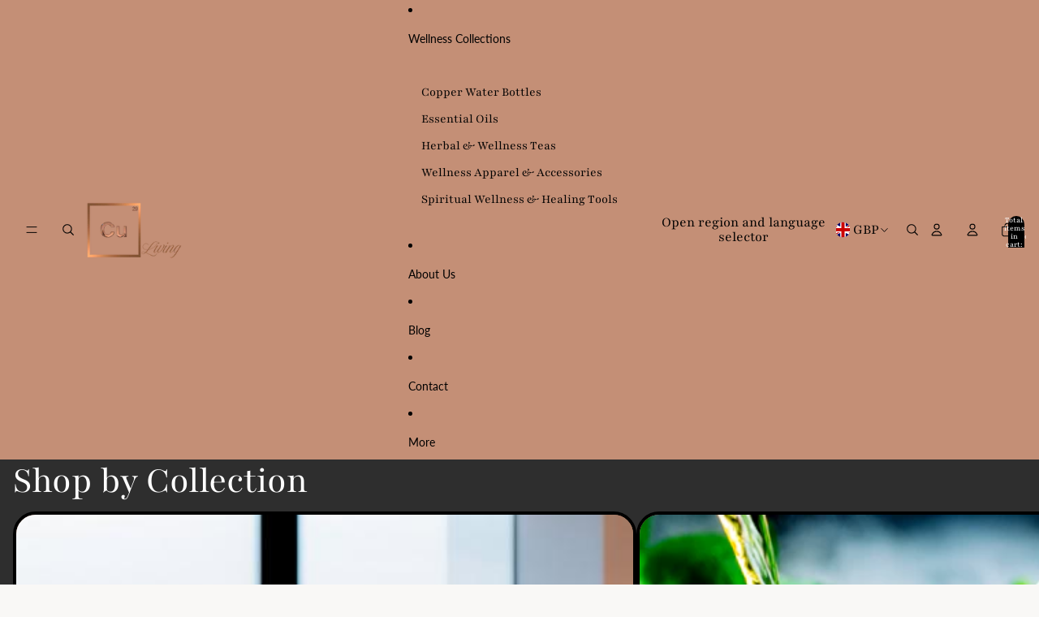

--- FILE ---
content_type: application/javascript
request_url: https://ecommplugins-trustboxsettings.trustpilot.com/29cu.myshopify.com.js?settings=1614091495784&shop=29cu.myshopify.com
body_size: 203
content:
const trustpilot_trustbox_settings = {"trustboxes":[],"activeTrustbox":0,"pageUrls":{"landing":"https://29cu.myshopify.com","category":"https://29cu.myshopify.com/collections/frontpage","product":"https://29cu.myshopify.com/products/cm29-ringspun-cotton-unisex-t-shirt"}};
dispatchEvent(new CustomEvent('trustpilotTrustboxSettingsLoaded'));

--- FILE ---
content_type: text/javascript; charset=UTF-8
request_url: https://socialboost.mpireapps.io/api/socialboost.js?shop=29cu.myshopify.com
body_size: 3504
content:
var el = document.getElementsByClassName("main__content")[0];
el.firstElementChild.insertAdjacentHTML("beforebegin", '<style>.ql-editor {padding-bottom: 20px}.ql-line-height-50{ line-height: 50% }.ql-line-height-100{ line-height: 100% }.ql-line-height-150{ line-height: 150% }.ql-line-height-200{ line-height: 200% }.ql-line-height-250{ line-height: 250% }.ql-line-height-300{ line-height: 300% } .ql-align-center {text-align: center;}.ql-font-serif {font-family: Georgia, Times New Roman, serif;}.ql-font-monospace {font-family: Monaco, Courier New, monospace;}</style><div id="fb-root"></div> <div class="ql-editor" style="padding-top: 20px"><p>Follow us on facebook to stay up to speed with all our latest news and offers<\/p> <br><div class="fb-page" data-href="https://www.facebook.com/CU29-113226547249922/" data-width="400" data-small-header="false" data-adapt-container-width="true" data-hide-cover="false" data-show-facepile="true"><blockquote cite="https://www.facebook.com/CU29-113226547249922/" class="fb-xfbml-parse-ignore"><a href="https://www.facebook.com/CU29-113226547249922/">Facebook</a></blockquote></div><br><p><br><\/p></div>');

var head  = document.getElementsByTagName('head')[0];
var link  = document.createElement('link');
link.id   = 'fontawesome';
link.rel  = 'stylesheet';
link.type = 'text/css';
link.href = 'https://cdnjs.cloudflare.com/ajax/libs/font-awesome/4.7.0/css/font-awesome.min.css';
link.media = 'all';
head.appendChild(link);

    
var socialEl = document.getElementsByClassName('total-line-table')[0];
var socialElMobile = document.getElementsByClassName('section__content')[0];
socialEl.insertAdjacentHTML("afterend", '<style>@media screen and (min-width: 700px) {  .fa { width: 30px; } #socialboost-icons-mobile {    visibility: hidden;    display: none;  }} .fa {  padding: 18px;  font-size: 20px;  width: 15%; max-width: 35px; text-align: center;  text-decoration: none;  margin: 5px 2px;}.fa:hover {    opacity: 0.7;}.fa-facebook {  background: #3B5998;  color: white;}.fa-youtube {  background: #bb0000;  color: white;}.fa-twitter {  background: #55ACEE;  color: white;}.fa-instagram {  background: #125688;  color: white;}.fa-pinterest {  background: #cb2027;  color: white;}.fa-snapchat-ghost {  background: #fffc00;  color: white;  text-shadow: -1px 0 black, 0 1px black, 1px 0 black, 0 -1px black;}#socialboost-icons {padding-top: 20px;}</style> <div id="socialboost-icons"><div id="icons-title" style="font-size: 1.4em; padding-bottom: 10px; padding-top:20px;"></div> <a target="_blank" href="https://www.facebook.com/CU29-113226547249922/" class="fa fa-facebook"></a><a target="_blank" href="https://twitter.com/@CU29_" class="fa fa-twitter"></a><a target="_blank" href="https://instagram.com/cu29__" class="fa fa-instagram"></a></div>');
socialElMobile.insertAdjacentHTML("afterend", '<div style="padding-top: 15px; text-align: center;" id="socialboost-icons-mobile"><a target="_blank" href="https://www.facebook.com/CU29-113226547249922/" class="fa fa-facebook"></a><a target="_blank" href="https://twitter.com/@CU29_" class="fa fa-twitter"></a><a target="_blank" href="https://instagram.com/cu29__" class="fa fa-instagram"></a></div>');

(function(d, s, id) {
  var js, fjs = d.getElementsByTagName(s)[0];
  if (d.getElementById(id)) return;
  js = d.createElement(s); js.id = id;
  js.src = "//connect.facebook.net/en_GB/sdk.js#xfbml=1&version=v2.7";
  fjs.parentNode.insertBefore(js, fjs);
}(document, 'script', 'facebook-jssdk'));